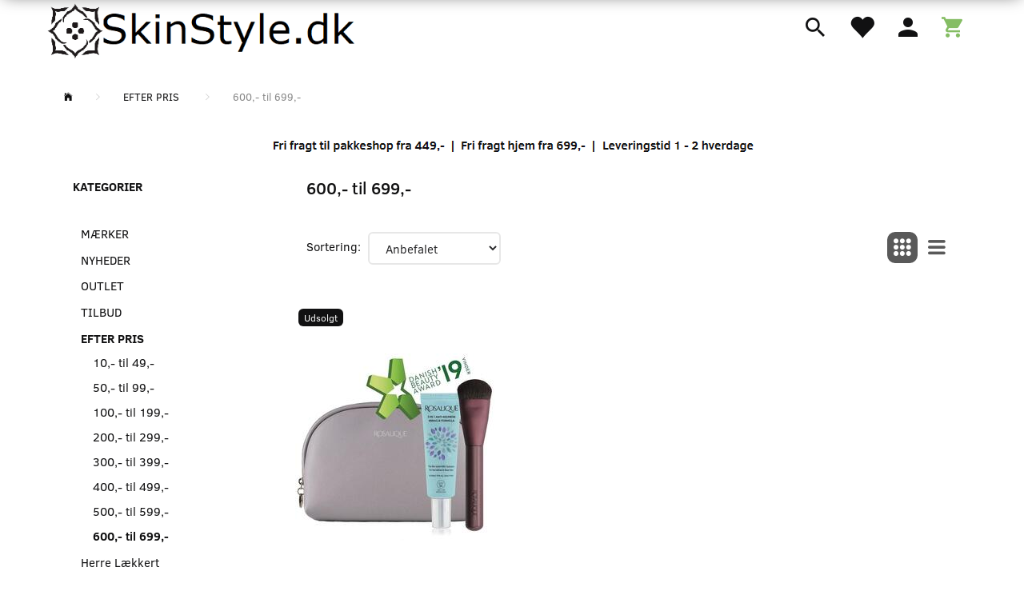

--- FILE ---
content_type: text/html; charset=UTF-8
request_url: https://skinstyle.dk/600-til-699-649/
body_size: 23005
content:
<!doctype html>
<html class="no-js  "
	lang="da"
>
<head>
					<title>Efter pris 600,- til 699,- |  Se vores udvalg her!</title>
		<meta charset="utf-8">
		<meta http-equiv="X-UA-Compatible" content="IE=edge">
				<meta name="description" content="Her finder du blandt andet hudpleje og livsstilsprodukter til mellem 500, - og 599,- kr. Vi er en dansk webshop og har hurtig levering.">
				<meta name="keywords" content="">
		<meta name="viewport" content="width=device-width, initial-scale=1">
								<link rel="alternate" hreflang="x-default" href="https://skinstyle.dk/600-til-699-649/">
			<link rel="alternate" hreflang="da-dk" href="https://skinstyle.dk/600-til-699-649/">
		
	<link rel="apple-touch-icon" href="/apple-touch-icon.png?v=1374784010">
	<link rel="icon" href="/favicon.ico?v=1691617927">

			<noscript>
	<style>
		.mm-inner .dropup,
		.mm-inner .dropdown {
			position: relative !important;
		}

		.dropdown:hover > .dropdown-menu {
			display: block !important;
			visibility: visible !important;
			opacity: 1;
		}

		.image.loading {
			opacity: 1;
		}

		.search-popup:hover .search {
			display: block;
		}
	</style>
</noscript>

<link rel="stylesheet" href="/build/frontend-theme/480.04a0f6ae.css"><link rel="stylesheet" href="/build/frontend-theme/theme.627d8a46.css">
	
			<script id="obbIePolyfills">

	/**
	 * Object.assign() for IE11
	 * https://developer.mozilla.org/en-US/docs/Web/JavaScript/Reference/Global_Objects/Object/assign#Polyfill
	 */
	if (typeof Object.assign !== 'function') {

		Object.defineProperty(Object, 'assign', {

			value: function assign(target, varArgs) {

				// TypeError if undefined or null
				if (target == null) {
					throw new TypeError('Cannot convert undefined or null to object');
				}

				var to = Object(target);

				for (var index = 1; index < arguments.length; index++) {

					var nextSource = arguments[index];

					if (nextSource != null) {

						for (var nextKey in nextSource) {

							// Avoid bugs when hasOwnProperty is shadowed
							if (Object.prototype.hasOwnProperty.call(nextSource, nextKey)) {
								to[nextKey] = nextSource[nextKey];
							}
						}
					}
				}

				return to;
			},

			writable: true,
			configurable: true
		});
	}

</script>
<script id="obbJqueryShim">

		!function(){var n=[],t=function(t){n.push(t)},o={ready:function(n){t(n)}};window.jQuery=window.$=function(n){return"function"==typeof n&&t(n),o},document.addEventListener("obbReady",function(){for(var t=n.shift();t;)t(),t=n.shift()})}();

	
</script>

<script id="obbInit">

	document.documentElement.className += (self === top) ? ' not-in-iframe' : ' in-iframe';

	window.obb = {

		DEVMODE: false,

		components: {},

		constants: {
			IS_IN_IFRAME: (self !== top),
		},

		data: {
			possibleDiscountUrl: '/discount/check-product',
			possibleWishlistUrl: '/wishlist/check',
			buildSliderUrl: '/slider',
		},

		fn: {},

		jsServerLoggerEnabled: false,
	};

</script>
<script id="obbConstants">

	/** @lends obbConstants */
	obb.constants = {
		HOST: 'https://skinstyle.dk',

		// Environment
		IS_PROD_MODE: true,
		IS_DEV_MODE: false,
		IS_TEST_MODE: false,
		IS_TEST_RUNNING: document.documentElement.hasAttribute('webdriver'),

		// Browser detection
		// https://stackoverflow.com/a/23522755/1949503
		IS_BROWSER_SAFARI: /^((?!chrome|android).)*safari/i.test(navigator.userAgent),

		// Current currency
		CURRENCY: 'DKK',
		// Current currency
		CURRENCY_OPT: {
			'left': '',
			'right': '',
			'thousand': '.',
			'decimal': ',',
		},

		LOCALES: [{"code":"da","locale":"da_dk"}],

		// Common data attributes
		LAZY_LOAD_BOOL_ATTR: 'data-lazy-load',

		// Current language's localization id
		LOCALE_ID: 'da',

		// Shopping cart
		SHOPPINGCART_POPUP_STATUS: false,
		BROWSER_LANGUAGE_DETECTION_ENABLE: false,
		CART_COOKIE_GUEST_ID: '_gpp_gcid',
		CART_COOKIE_POPUP_FLAG: '_gpp_sc_popup',
		CART_IMAGE_WIDTH: '40',
		CART_IMAGE_HEIGHT: '40',

		COOKIE_FE_LIST_VIEW: '_gpp_shop_clw',
		COOKIE_FE_USER: '_gpp_y',
		COOKIE_FE_PURCHASE_SESSION: '_gpp_purchase_session',
		COOKIE_FE_TRACKING: '_gpp_tupv',
		COOKIE_FE_AGE: '_gpp_age',
		COOKIE_FE_LANGUAGE: '_gpp_shop_language',

		// Category page
		PRODUCT_LISTING_LAYOUT: 'grid',

		// Category filters
		FILTER_ANIMATION_DURATION: 400,
		FILTER_UPDATE_NUMBER_OF_PRODUCTS_DELAY: 400,
		FILTER_APPLY_DELAY: 2000,
		FILTER_PARAMS_WITH_MULTIPLE_VALUES_REGEXP: '^(av-\\d+|br|cat|stock|g-\\d+)$',

		// Viewport breakpoint widths
		viewport: {
			XP_MAX: 479,
			XS_MIN: 480,
			XS_MAX: 799,
			SM_MIN: 800,
			SM_MAX: 991,
			MD_MIN: 992,
			MD_MAX: 1199,
			LG_MIN: 1200,

			WIDTH_PARAM_IN_REQUEST: 'viewport_width',
			XP: 'xp',
			XS: 'xs',
			SM: 'sm',
			MD: 'md',
			LG: 'lg',
		},

		IS_SEARCH_AUTOCOMPLETE_ENABLED: true
	};

</script>

<script id="obbCookies">
	(function() {

		var obb = window.obb;

		obb.fn.setCookie = function setCookie(cname, cvalue, exdays) {
			var d = new Date();
			d.setTime(d.getTime() + (exdays * 24 * 60 * 60 * 1000));
			var expires = "expires=" + d.toUTCString();
			document.cookie = cname + "=" + cvalue + "; " + expires;
		};

		obb.fn.getCookie = function getCookie(cname) {
			var name = cname + "=";
			var ca = document.cookie.split(';');
			for (var i = 0; i < ca.length; i++) {
				var c = ca[i];
				while (c.charAt(0) == ' ') {
					c = c.substring(1);
				}
				if (c.indexOf(name) == 0) {
					return c.substring(name.length, c.length);
				}
			}
			return false;
		};

		
	})();
</script>

<script id="obbTranslations">

	/** @lends obbTranslations */
	obb.translations = {

		categories: "Kategorier",
		brands: "M\u00e6rker",
		products: "Produkter",
		pages: "Information",

		confirm: "Bekr\u00e6ft",
		confirmDelete: "Er du sikker p\u00e5 at du vil slette dette?",
		confirmDeleteWishlist: "Er du sikker p\u00e5 at du vil slette denne \u00f8nskeliste, med alt indhold?",

		add: "Tilf\u00f8j",
		moreWithEllipsis: "L\u00e6s mere...",

		foundProduct: "Fundet %s produkter",
		foundProducts: "%s produkter fundet",
		notAvailable: "Ikke tilg\u00e6ngelig",
		notFound: "Ikke fundet",
		pleaseChooseVariant: "V\u00e6lg venligst en variant",
		pleaseChooseAttribute: "V\u00e6lg venligst %s",
		pleaseChooseAttributes: "V\u00e6lg venligst %s og %s",

		viewAll: "Vis alle",
		viewAllFrom: "Se alle fra",
		quantityStep: "Denne vare s\u00e6lges kun i antal\/kolli af %s",
		quantityMinimum: "Minimum k\u00f8b af denne vare er %s",
		quantityMaximum: "Maks %s stk. kan k\u00f8bes af denne vare",

		notifications: {

			fillRequiredFields: "Ikke alle obligatoriske felter er udfyldt",
		},
		notAllProductAvaliableInSet: "Desv\u00e6rre er alle produkter i dette s\u00e6t ikke tilg\u00e6ngelige. V\u00e6lg en venligst en anden variant, eller fjern produkter som ikke er tilg\u00e6ngelige.",
		wasCopiedToClipboard: "Text was copied to clipboard",
	};

</script>


	
	<link rel="icon" href="/favicon.ico">
	
<script async src="https://www.googletagmanager.com/gtag/js?id=G-47CE106E3X"></script>
<script id="OBBGoogleAnalytics4">
	window.dataLayer = window.dataLayer || [];

	function gtag() {
		dataLayer.push(arguments);
	}

	gtag('js', new Date());

	gtag('config', 'G-47CE106E3X', {
		'anonymize_ip': false
		 });





</script>
<meta name="google-site-verification" content="g6RMxOg4oalTo2pkuX6ciiVh8tSN5w_aSSzNOmqmRvU" /><!-- Google Tag Manager -->
<script>(function(w,d,s,l,i){w[l]=w[l]||[];w[l].push({'gtm.start':
new Date().getTime(),event:'gtm.js'});var f=d.getElementsByTagName(s)[0],
j=d.createElement(s),dl=l!='dataLayer'?'&l='+l:'';j.async=true;j.src=
'https://www.googletagmanager.com/gtm.js?id='+i+dl;f.parentNode.insertBefore(j,f);
})(window,document,'script','dataLayer','GTM-KKVPLK84');</script>
<!-- End Google Tag Manager -->
<!-- Google Tag Manager (noscript) -->
<noscript><iframe src="https://www.googletagmanager.com/ns.html?id=GTM-KKVPLK84"
height="0" width="0" style="display:none;visibility:hidden"></iframe></noscript>
<!-- End Google Tag Manager (noscript) --><script>(function(w,d,t,r,u){var f,n,i;w[u]=w[u]||[],f=function(){var o={ti:"17181134"};o.q=w[u],w[u]=new UET(o),w[u].push("pageLoad")},n=d.createElement(t),n.src=r,n.async=1,n.onload=n.onreadystatechange=function(){var s=this.readyState;s&&s!=="loaded"&&s!=="complete"||(f(),n.onload=n.onreadystatechange=null)},i=d.getElementsByTagName(t)[0],i.parentNode.insertBefore(n,i)})(window,document,"script","//bat.bing.com/bat.js","uetq");</script><!-- Global site tag (gtag.js) - Google Analytics -->
<script async src="https://www.googletagmanager.com/gtag/js?id=G-47CE106E3X"></script>
<script>
  window.dataLayer = window.dataLayer || [];
  function gtag(){dataLayer.push(arguments);}
  gtag('js', new Date());

  gtag('config', 'G-47CE106E3X');
</script>
</head>

<body class="		page-category cid649 		has-products
		
	 ">
	

	<div id="page-wrapper" class="page-wrapper">

		<section id="page-inner" class="page-inner">

			<header id="header" class="site-header">
									
<div
	class="navbar-default navbar-mobile visible-xp-block visible-xs-block "
	data-hook="mobileNavbar"
	role="tabpanel"
>
	<div class="container">

		<div class="clearfix">
			
<div
	class="sidebar-toggle-wrap visible-xp-block visible-xs-block pull-left"
>
	<button
		class="btn btn-default sidebar-toggle sidebar-toggle-general"
		data-hook="toggleMobileMenu"
	>
		<i class="icon-bars">
			<span class="sr-only">Skifte navigation</span>
			<span class="icon-bar"></span>
			<span class="icon-bar"></span>
			<span class="icon-bar"></span>
		</i>
		<span>Menu</span>
	</button>
</div>

			<ul class="nav navbar-nav nav-pills navbar-mobile-tabs pull-right">

				<li>
					<a
						class="toggle-price-vat"
						title="Vis&#x20;priser&#x20;ekskl.&#x20;moms"
						href="https://skinstyle.dk/_switch/price_vat"
					>
						<i class="glyphicon glyphicon-euro"></i>
					</a>
				</li>
				<li>
					<a
						class="toggle-tab-search"
						title="Søg"
						data-toggle="pill"
					>
						<i class="glyphicon glyphicon-search"></i>
					</a>
				</li>
								<li>
										
<a class="wishlist"
   id="wishlist-link"
   href="/user/check?go=/wishlist/"
   title="Favoritter"
	   data-show-modal-and-set-href-as-form-action=""
   data-target="#login-modal"
		>
	<i class="glyphicon glyphicon-heart"></i>
	<span class="title hidden-xp hidden-xs">
		Favoritter
	</span>
</a>

				</li>
				
				<li>
											<a
							class="login"
							data-hook="mobileNavbar-loginButton"
							title="Login"
							href="/user/"
							data-toggle="modal"
							data-target="#login-modal"
						>
							<i class="glyphicon glyphicon-user"></i>
						</a>
									</li>

									<li>
						<a
							class="toggle-tab-minicart "
							title="Cart"
							data-hook="mobileNavbar"
							href="#navbarMobileMinicart"
							data-toggle="pill"
						>
							<i class="glyphicon glyphicon-shopping-cart"></i>
							<span class="count badge"></span>
						</a>
					</li>
				
			</ul>
		</div>

		<div class="tab-content">
			<div
				class="tab-pane fade page-content tab-userbar"
				id="navbarMobileUserbar"
				data-hook="mobileNavbar-userMenu"
				role="tabpanel"
			>
				<ul class="nav navbar-nav">
					

						<li>
									
<a class="wishlist"
   id="wishlist-link"
   href="/user/check?go=/wishlist/"
   title="Favoritter"
	   data-show-modal-and-set-href-as-form-action=""
   data-target="#login-modal"
		>
	<i class="glyphicon glyphicon-heart"></i>
	<span class="title hidden-xp hidden-xs">
		Favoritter
	</span>
</a>

			</li>
				<li>
			<a class="login login-link"
   href="/user/"
   title="Login"
   data-toggle="modal"
   data-target="#login-modal"
	>
	<i class="glyphicon glyphicon-user"></i>
	<span class="title">
		Log ind
	</span>
</a>
		</li>
	
				</ul>
			</div>
		</div>

	</div>
</div>
														<div class="container hidden-lg hidden-md hidden-sm text-center" style="">  	  
<div
	class="logo text-center logo-kind-image"
	
	id="logo"
>
	<a
			aria-label="SkinStyle"
			href="/"
			data-store-name="SkinStyle"
		><img
					class="logo-image"
					src="https://skinstyle.dk/media/cache/logo_thumb_auto_resize/images/logo-skinstyle-1.png?1616229227"
					alt="SkinStyle"
				></a></div>
 </div><nav class="navbar navbar-default mm">  	<div class="container">  		<div class="collapse navbar-collapse">
<div
	class="logo navbar-nav logo-kind-image"
	
	id="logo"
>
	<a
			aria-label="SkinStyle"
			href="/"
			data-store-name="SkinStyle"
		><img
					class="logo-image"
					src="https://skinstyle.dk/media/cache/logo_thumb_auto_resize/images/logo-skinstyle-1.png?1616229227"
					alt="SkinStyle"
				></a></div>
 
	<ul
		class="minicart minicart-compact  nav navbar-nav navbar-right"
		id="minicart"
		
	>
		<li
			class="dropdown"
			data-backdrop="static"
			data-dropdown-align="right"
			data-reload-name="cart"
			data-reload-url="/cart/show/minicart/compact"
		>
			
<a aria-label="Indkøbskurv" href="/cart/"  data-toggle="dropdown" data-hover="dropdown" data-link-is-clickable>

	<i class="glyphicon glyphicon-shopping-cart"></i>
	<span class="title">
		Indkøbskurv
	</span>
	<span class="total">
		
	</span>
	<span class="count badge">
		0
	</span>

</a>

<div class="dropdown-menu prevent-click-event-propagation">
	

	<div class="cart cart-compact panel panel-default  "
		
	>
		<div class="panel-heading">
			Indkøbskurv
		</div>

		<div class="panel-body"
			 data-reload-name="cart"
			 data-reload-url="/cart/show/cartbody_minified/compact"
		>
			

	<div class="inner empty">
		<span class="empty-cart-message">
			Din indkøbskurv er tom!
		</span>
	</div>




			
	<div class="cards ">
					<img src="https://skinstyle.dk/media/cache/small_cards/images/certificates/dankort.gif" alt="paymentlogo">
					<img src="https://skinstyle.dk/media/cache/small_cards/images/certificates/maestro.gif" alt="paymentlogo">
					<img src="https://skinstyle.dk/media/cache/small_cards/images/certificates/mastercard.gif" alt="paymentlogo">
					<img src="https://skinstyle.dk/media/cache/small_cards/images/certificates/verified_visa1.gif" alt="paymentlogo">
					<img src="https://skinstyle.dk/media/cache/small_cards/images/certificates/verified_visa2.gif" alt="paymentlogo">
					<img src="https://skinstyle.dk/media/cache/small_cards/images/certificates/visa.gif" alt="paymentlogo">
					<img src="https://skinstyle.dk/media/cache/small_cards/images/certificates/visa_electron.gif" alt="paymentlogo">
					<img src="https://skinstyle.dk/media/cache/small_cards/images/certificates/2018-11-12%20%281%29.png" alt="paymentlogo">
			</div>
		</div>

		<div class="panel-footer">

			<form action="/checkout">
				<button type="submit" class="btn btn-primary btn-block">
					Til kassen
				</button>
			</form>

			<form action="/cart/">
				<button type="submit" class="btn btn-default btn-block">
					Se indkøbskurv
				</button>
			</form>
		</div>

	</div>
</div>

		</li>
	</ul>
 

	<ul
		class="userbar nav navbar-nav navbar-right"
		id="userbar"
		
	>

					<li>
									
<a class="wishlist"
   id="wishlist-link"
   href="/user/check?go=/wishlist/"
   title="Favoritter"
	   data-show-modal-and-set-href-as-form-action=""
   data-target="#login-modal"
		>
	<i class="glyphicon glyphicon-heart"></i>
	<span class="title hidden-xp hidden-xs">
		Favoritter
	</span>
</a>

			</li>
		
					<li>
				<a class="login login-link"
   href="/user/"
   title="Login"
   data-toggle="modal"
   data-target="#login-modal"
	>
	<i class="glyphicon glyphicon-user"></i>
	<span class="title">
		Log ind
	</span>
</a>
			</li>
			</ul>

 
<ul class="search-popup nav hidden-xp hidden-xs navbar-nav navbar-right"
	
>
	<li
		class="dropdown"
	>
		<a
			href="#"
					>
			<i class="glyphicon glyphicon-search"></i>
		</a>
	</li>
</ul>
   			  		</div>  	</div>  </nav>								<div class="section-border container"></div>
			</header>

							<main id="main" class="site-main">
					<div class="container notification-wrap">
						<div id="notification">
																</div>
					</div>
						<div class="container">
        <ol
	id="breadcrumb"
	class="breadcrumb "
	itemscope itemtype="https://schema.org/BreadcrumbList"
>
							
		<li class="breadcrumb-item  "
			
		>
							<a
					
					href="/"
				>
					<span
						class="title"
						itemprop="name"
					>
						Velkommen til Skinstyle.dk
					</span>
				</a>
									</li>
							
		<li class="breadcrumb-item breadcrumb-parent-category "
			itemprop="itemListElement" itemtype="https://schema.org/ListItem" itemscope
		>
							<a
					itemtype="https://schema.org/Thing" itemprop="item"
					href="/efter-pris-598/"
				>
					<span
						class="title"
						itemprop="name"
					>
						EFTER PRIS
					</span>
				</a>
				<meta itemprop="position" content="2" />					</li>
							
		<li class="breadcrumb-item  active"
			
		>
							<span class="title">
					600,- til 699,-
				</span>
					</li>
	
</ol>
    </div>
    <div class="container">
        

					
		
	
	<div class="image-wrapper ">
					<a href="https://skinstyle.dk/information/fragt-priser-levering-betaling/">
					
<div
		class="image image-wrapped image-responsive image-center  img-box-width"
				style="max-width: 622px; "
		
	><div class="img-box-height"
			 style="padding-bottom: 5.4662379421222%;"
		><div class="img-wrap"><div class="img-background img-border"></div><div class="img-content"><span
							class="img-upscaled img-border "

							 title="Levering, fri fragt v-549,- indpakning og betaling" 
															style="background-image: url('/images/fragt-levering-2024_1.png?1704269800');"
							
							
						></span><img
							class="img img-border "

							 alt="Levering, fri fragt v-549,- indpakning og betaling" 							 title="Levering, fri fragt v-549,- indpakning og betaling" 
															src="/images/fragt-levering-2024_1.png?1704269800"
							
							style="height:auto; width: auto;" width="34" height="622"
						><noscript><img
								class="img-border "
								src="/images/fragt-levering-2024_1.png?1704269800"
								 alt="Levering, fri fragt v-549,- indpakning og betaling" 								 title="Levering, fri fragt v-549,- indpakning og betaling" 							></noscript></div><div class="img-overlay"></div></div></div></div>					</a>
			</div>

        <div class="space-separator size-small"></div>
        <div class="row">
            <div class="col-md-6">
                



							
<div
	class="panel panel-default categories hidden-xp hidden-xs"
		>
			<div class="panel-heading">
							Kategorier
			
		</div>
	
						



					<ul class="nav nav-links categories-menu panel-body hidden-xp hidden-xs">
											
		
			
	<li class="cid293 level1"
			>
		<a class=""
		   href="/maerker-293/"
					>
			
			<span class="col-title">
				<span class="title">MÆRKER</span>

				
				</span>
		</a>

						
			</li>

											
		
			
	<li class="cid410 level1"
			>
		<a class=""
		   href="/nyheder-410/"
					>
			
			<span class="col-title">
				<span class="title">NYHEDER</span>

				
				</span>
		</a>

						
			</li>

											
		
			
	<li class="cid191 level1"
			>
		<a class=""
		   href="/outlet-191/"
					>
			
			<span class="col-title">
				<span class="title">OUTLET</span>

				
				</span>
		</a>

						
			</li>

											
		
			
	<li class="cid556 level1"
			>
		<a class=""
		   href="/tilbud-556/"
					>
			
			<span class="col-title">
				<span class="title">TILBUD</span>

				
				</span>
		</a>

						
			</li>

											
		
								
	<li class="cid598 level1 parent has-children"
			>
		<a class=""
		   href="/efter-pris-598/"
					>
			
			<span class="col-title">
				<span class="title">EFTER PRIS</span>

				
				</span>
		</a>

											
								<ul class="">
				
																			
		
			
	<li class="cid599 level2"
			>
		<a class=""
		   href="/10-til-49-599/"
					>
			
			<span class="col-title">
				<span class="title">10,- til 49,-</span>

				
				</span>
		</a>

						
			</li>

															
		
			
	<li class="cid600 level2"
			>
		<a class=""
		   href="/50-til-99-600/"
					>
			
			<span class="col-title">
				<span class="title">50,- til 99,-</span>

				
				</span>
		</a>

						
			</li>

															
		
			
	<li class="cid601 level2"
			>
		<a class=""
		   href="/100-til-199-601/"
					>
			
			<span class="col-title">
				<span class="title">100,- til 199,-</span>

				
				</span>
		</a>

						
			</li>

															
		
			
	<li class="cid602 level2"
			>
		<a class=""
		   href="/200-til-299-602/"
					>
			
			<span class="col-title">
				<span class="title">200,- til 299,-</span>

				
				</span>
		</a>

						
			</li>

															
		
			
	<li class="cid603 level2"
			>
		<a class=""
		   href="/300-til-399-603/"
					>
			
			<span class="col-title">
				<span class="title">300,- til 399,-</span>

				
				</span>
		</a>

						
			</li>

															
		
			
	<li class="cid604 level2"
			>
		<a class=""
		   href="/400-til-499-604/"
					>
			
			<span class="col-title">
				<span class="title">400,-  til 499,-</span>

				
				</span>
		</a>

						
			</li>

															
		
			
	<li class="cid641 level2"
			>
		<a class=""
		   href="/500-til-599-641/"
					>
			
			<span class="col-title">
				<span class="title">500,- til 599,-</span>

				
				</span>
		</a>

						
			</li>

															
		
			
	<li class="cid649 level2 active"
			>
		<a class=""
		   href="/600-til-699-649/"
					>
			
			<span class="col-title">
				<span class="title">600,- til 699,-</span>

				
				</span>
		</a>

						
			</li>

												</ul>
			</li>

											
		
			
	<li class="cid316 level1"
			>
		<a class=""
		   href="/herre-laekkert-316/"
					>
			
			<span class="col-title">
				<span class="title">Herre Lækkert</span>

				
				</span>
		</a>

						
			</li>

											
		
			
	<li class="cid332 level1"
			>
		<a class=""
		   href="/ansigtspleje-332/"
					>
			
			<span class="col-title">
				<span class="title">Ansigtspleje</span>

				
				</span>
		</a>

						
			</li>

											
		
			
	<li class="cid380 level1"
			>
		<a class=""
		   href="/solcreme-380/"
					>
			
			<span class="col-title">
				<span class="title">Solcreme</span>

				
				</span>
		</a>

						
			</li>

											
		
			
	<li class="cid769 level1"
			>
		<a class=""
		   href="/selvbruner-769/"
					>
			
			<span class="col-title">
				<span class="title">Selvbruner</span>

				
				</span>
		</a>

						
			</li>

											
		
			
	<li class="cid773 level1"
			>
		<a class=""
		   href="/aftersun-773/"
					>
			
			<span class="col-title">
				<span class="title">Aftersun</span>

				
				</span>
		</a>

						
			</li>

											
		
			
	<li class="cid788 level1"
			>
		<a class=""
		   href="/personlig-pleje-788/"
					>
			
			<span class="col-title">
				<span class="title">Personlig pleje</span>

				
				</span>
		</a>

						
			</li>

											
		
			
	<li class="cid950 level1"
			>
		<a class=""
		   href="/makeup-neglelak-950/"
					>
			
			<span class="col-title">
				<span class="title">Makeup &amp; Neglelak</span>

				
				</span>
		</a>

						
			</li>

											
		
			
	<li class="cid949 level1"
			>
		<a class=""
		   href="/baeredygtig-livsstil-949/"
					>
			
			<span class="col-title">
				<span class="title">Bæredygtig Livsstil</span>

				
				</span>
		</a>

						
			</li>

											
		
			
	<li class="cid451 level1"
			>
		<a class=""
		   href="/made-in-denmark-451/"
					>
			
			<span class="col-title">
				<span class="title">Made In Denmark</span>

				
				</span>
		</a>

						
			</li>

											
		
			
	<li class="cid626 level1"
			>
		<a class=""
		   href="/husholdning-626/"
					>
			
			<span class="col-title">
				<span class="title">Husholdning</span>

				
				</span>
		</a>

						
			</li>

											
		
			
	<li class="cid329 level1"
			>
		<a class=""
		   href="/gaveaesker-329/"
					>
			
			<span class="col-title">
				<span class="title">Gaveæsker</span>

				
				</span>
		</a>

						
			</li>

											
		
			
	<li class="cid474 level1"
			>
		<a class=""
		   href="/te-474/"
					>
			
			<span class="col-title">
				<span class="title">Te</span>

				
				</span>
		</a>

						
			</li>

					</ul>
	
			

	</div>
	
			
 
	
<div
	class="panel panel-default filter filter-panel collapsible hidden-xp hidden-xs hidden-sm hidden-xp hidden-xs"
				data-hook="filterPanel"
	>
			<div class="panel-heading">
			
			<span>Tilpas udvalg</span>

			<button type="button"
					class="panel-toggle"
					data-toggle="collapse"
					data-target="#filterPanelBody"
			>
				<span class="glyphicon glyphicon-menu-up"></span>
				<span class="sr-only">Skifte filter</span>
			</button>

		
		</div>
	
		

			<div
			class="panel-body collapse in"
							id="filterPanelBody"
					>
			
			
							
	<div
	class="filter-group filter-group-attr-brands filter-type-brands"
	data-id="attr-brands"
	data-type="brands"
>
	<a
		class="group-toggle accordion-toggle"
		href="#filter-attr-brands"
		data-toggle="collapse"
		aria-expanded="true"
	>
		<span class="title">
			Mærker
		</span>
		<i class="icon glyphicon glyphicon-chevron-up"></i>
	</a>
	<ul
		class="collapse in list-unstyled"
		id="filter-attr-brands"
	>
		
			
			<li class="list-item-checkboxes list-item-brands scroller scroller">
	<ul class="form-group list-unstyled">

		
			<li class="list-item-attr-checkbox  ">
	<div class="checkbox-container">
	<a
		class="checkbox styled "
		href="#"
		data-filter-param="br=133"
		data-filter-title="Rosalique"
		data-url="https://skinstyle.dk/600-til-699-649/?br=133"
		data-value-id="133"
			>
		<i class="icon styled" ></i>

		<span class="title" title="Rosalique">

			<span class="text">
				Rosalique
			</span>
			<span class="title-count"><span class="parenthesis">(</span><span class="count">1</span><span class="parenthesis">)</span></span>		</span>
			</a>
	</div>
</li>

		
	</ul>
</li>

		

		<li class="list-item-apply-button">
	<div class="form-group">

		<a
			class="btn btn-primary btn-sm filter-apply"
			data-hook="applyFiltersButton"
			href="#"
		>
			Anvend
		</a>

	</div>
</li>
	</ul>
</div>

	
	
	
	<div
	class="filter-group filter-group-price filter-type-price"
	data-id="price"
	data-type="price"
>
	<a
		class="group-toggle accordion-toggle"
		href="#filter-price"
		data-toggle="collapse"
		aria-expanded="true"
	>
		<span class="title">
			Prisniveau
		</span>
		<i class="icon glyphicon glyphicon-chevron-up"></i>
	</a>
	<ul
		class="collapse in list-unstyled"
		id="filter-price"
	>
		
			<li class="list-item-price-range">
		<form method="get" action="/600-til-699-649/">
		<div class="row">
			<div class="col-xs-12">

				<div class="form-group">
					<input
						type="text"
						class="form-control"
						name="from"
						data-filter-param="from"
						data-filter-title="fra"
						placeholder="fra"
						value=""
					>
				</div>

			</div>
			<div class="col-xs-12">

				<div class="form-group">
					<input
						type="text"
						class="form-control"
						name="to"
						data-filter-param="to"
						placeholder="til"
						data-filter-title="til"
						value=""
					>
				</div>

			</div>
		</div>
		</form>
</li>

		

		<li class="list-item-apply-button">
	<div class="form-group">

		<a
			class="btn btn-primary btn-sm filter-apply"
			data-hook="applyFiltersButton"
			href="#"
		>
			Anvend
		</a>

	</div>
</li>
	</ul>
</div>


	


		
		</div>
	</div>
                <div class="panel panel-default panel-products-banner hidden-xp hidden-xs">
                    <div class="panel-heading">
                        



Topsælgere
                    </div>
                    <div class="panel-body">
                        

					



		
			<div class="product-bestsellers ">
			

	<div
		class="eq-height-container product-listing product-listing-simple   "
		id="product-list-461586835"
				data-slider-type="bestsellers"
	>
		<ul class="slides list-unstyled ">
			
				<li class="eq-height">
					<div
	class="product pid2704 not-purchasable no-variants no-options  "
	data-product-id="2704"
>
	<div class="labels">
			<div class="label soldout">Udsolgt</div>
	
	
	
	
	
	


</div>

	<form
		class="extra-product-form"
		action="/cart/add/product/2704"
		data-submit-executor
	>
		<div class="product-image">
	<a
		href="/rosalique-563/rosalique-makeup-pung-med-creme-boerste-p2704?gpp_list_source=bestsellers"
		class="product-image-wrap"
	>
		
<div
		class="image image-wrapped image-responsive image-center  img-box-width"
				style="max-width: 200px; "
		
	><div class="img-box-height"
			 style="padding-bottom: 100%;"
		><div class="img-wrap"><div class="img-background img-border"></div><div class="img-content"><span
							class="img-upscaled img-border "

							 title="Rosalique - Makeup Pung med Creme &amp; Børste" 
															style="background-image: url('https://skinstyle.dk/media/cache/small_product_image_thumb/product-images/27/04/rosalique-Makeup-pung-001619594106.0579.jpg.jpeg?1619594106');"
							
							
						></span><img
							class="img img-border "

							 alt="Rosalique - Makeup Pung med Creme &amp; Børste" 							 title="Rosalique - Makeup Pung med Creme &amp; Børste" 
															src="https://skinstyle.dk/media/cache/small_product_image_thumb/product-images/27/04/rosalique-Makeup-pung-001619594106.0579.jpg.jpeg?1619594106"
							
							style="height:auto; width: 100%;" width="200" height="200"
						><noscript><img
								class="img-border "
								src="https://skinstyle.dk/media/cache/small_product_image_thumb/product-images/27/04/rosalique-Makeup-pung-001619594106.0579.jpg.jpeg?1619594106"
								 alt="Rosalique - Makeup Pung med Creme &amp; Børste" 								 title="Rosalique - Makeup Pung med Creme &amp; Børste" 							></noscript></div><div class="img-overlay"></div></div></div></div>
			</a>
</div>
<div class="title eq-title-height">
	<a href="/rosalique-563/rosalique-makeup-pung-med-creme-boerste-p2704?gpp_list_source=bestsellers">
		Rosalique - Makeup Pung med Creme & Børste
	</a>
	</div>


<div class="property choice price id2704 id-main ">

	
		<div class="prices-list">

			
			<div class="regular
											">

																								
								<span class="price-label">
					
				</span>
				
				
				<span class="price-value">
					649,00
									</span>
									<span class="vat_note">&nbsp;m/Moms</span>
				

			</div>


			
			
						
					</div>

	
</div>
	
<div class="flex-grow"></div>




<div
	class="property rating "
	data-rating="0"
>
		<span class="star-icons empty d-inline-block">
		<i class="glyphicon glyphicon-star-empty"></i><i class="glyphicon glyphicon-star-empty"></i><i class="glyphicon glyphicon-star-empty"></i><i class="glyphicon glyphicon-star-empty"></i><i class="glyphicon glyphicon-star-empty"></i>
		<span class="star-icons full">
					</span>
	</span>


</div>


<div class="product-actions">
	
<div
	class="variants property"
	id="variantAttributes214177591"
>
	
</div>



<div
	class="pid2704 variant-quantity variant-property "
>
		</div>




	
<div class="pid2704 variant-buy variant-property product-main "
>
	<form
		action="/cart/add/articles/"
		method="post"
		class="clearfix"
		data-form-controls-group-id="product-details-2704"
		data-submit-executor
	>
		
	<div class="property buy choice id2704 id-main  subscribe">
			
		
						
<span class="already-subscribed-text hidden">
	Du er tilmeldt
</span>

<a
	href="/stock/subscribe/2704"
	id="subscribe_2704"
	class="btn btn-sm btn-primary product-subscribe-stock-button "
	data-toggle="popover"
	data-content="Modtag en email når produktet er på lager igen (sendes kun én gang)"
	>
	<i class="glyphicon glyphicon-envelope"></i>
	<span class="long-title">Få besked når produktet kommer igen</span>
	<span class="short-title">Tilmeld</span>
</a>

	<script>
		$(function() {

			obb.components.stockSubscribe.bindEvents({
				articleId: '2704',
				header: "Indtast email-adressen hvor du \u00f8nsker at f\u00e5 besked <b>Rosalique - Makeup Pung med Creme & B\u00f8rste<\/b>",
				href: '/stock/subscribe/2704',
			});
		});
	</script>

		
	
	</div>


				<input type="hidden"
			   name="buy-btn"
		       value=""
		>
	</form>

</div>






<div class="property more id2704 id-main ">
		
	<button class="btn btn-sm btn-primary details-button js-only"
					type="button"
			onclick="location.href='/rosalique-563/rosalique-makeup-pung-med-creme-boerste-p2704?gpp_list_source=bestsellers'; return false;"
			>
	<i class="glyphicon glyphicon-zoom-in"></i>
	<span>
			Se produktet
		</span>
	</button>

	<noscript>
			
	<a class="btn btn-sm btn-primary details-button "
					href="/rosalique-563/rosalique-makeup-pung-med-creme-boerste-p2704?gpp_list_source=bestsellers"
			>
	<i class="glyphicon glyphicon-zoom-in"></i>
	<span>
			Se produktet
		</span>
	</a>

	</noscript>
</div>

			
	
					
	<div class="property wishlist choice id2704 id-main ">
		

<a
	class="wishlist-button btn btn-sm btn-default  wishlist-login-box "
	href="/user/check?go=/wishlist/add-product/2704"
	title="Tilføj ønskeliste"
	rel="nofollow"
	data-product="2704"
	data-article=""
	data-remove-url="/wishlist/remove-product/2704/"
	data-wishlist-id=""
	data-add-url="/user/check?go=/wishlist/add-product/2704"
	data-animate="fade"
			data-show-modal-and-set-href-as-form-action
		data-target="#login-modal"
	>
	<i class="glyphicon glyphicon-heart"></i>
	<span class="title">Tilføj ønskeliste</span>
	<span class="badge count hidden"></span>
</a>
	</div>
</div>
	</form>
</div>
				</li>

					</ul>
	</div>

	<style>
						
		#product-list-461586835 li.eq-height {
			width: 100%;
		}

		#product-list-461586835 li.eq-height:nth-child(-n+0) {
			display: inline-block;
		}

		@media (min-width: 800px) {
			#product-list-461586835 li.eq-height {
				width: 100%;
			}
			#product-list-461586835 li.eq-height:nth-child(-n+1) {
				display: inline-block;
			}
		}

		@media (min-width: 992px) {
			#product-list-461586835 li.eq-height {
				width: 100%;
			}
			#product-list-461586835 li.eq-height:nth-child(-n+0) {
				display: inline-block;
			}
		}

		@media (min-width: 1200px) {
			#product-list-461586835 li.eq-height {
				width: 100%;
			}
			#product-list-461586835 li.eq-height:nth-child(-n+1) {
				display: inline-block;
			}
		}
	</style>
	<img id="_tupvd-list-bestsellers" src="/_tupvd/sLyeKA1fY%[base64]%3D%3D" alt="spacer" width="1" height="1" style="display:none;" />
		</div>
	                    </div>
                </div>
            </div>
            <div class="col-md-18">
                

	<header class="page-header ">
		<h1>
			<span class="page-header-title">
				600,- til 699,-
			</span>
		</h1>
	</header>

 
	
		
	
	<section
		class="category
				show-category-top-toolbar-on-desktop
				show-category-bottom-toolbar-on-desktop
				"
		id="category"
	>
		<div class="page-content">
								<div class="category-details category-info page-content-row clearfix hidden">
		
	</div>

			
			
							<div class="category-toolbar category-toolbar-top product-filter page-content-row">
							<div class="row">

	<div class="col-md-12 product-listing-view-controls">

		<div class="col-filter hide">
			
	<button
		class="
			btn btn-default
			sidebar-toggle sidebar-toggle-filters
			hidden-md hidden-lg
			
		"
		data-hook="toggleFiltersMobileMenu"
	>
		<span>Filtre</span>
	</button>

		</div>

		
				<form method="get" action="/600-til-699-649/" class="form-inline col-sorting">

				<label class="hidden-xp hidden-xs required label-required-indicator">Sortering:</label>

				<select name="sorting" required="required"  class="products-sorting form-control"><option value="recommended" selected="selected" >Anbefalet</option><option value="alphabet" >Navn (A til Å)</option><option value="balphabet" >Navn (Å til A)</option><option value="price:lowest" >Priser: Stigende</option><option value="price:highest" >Priser: Faldende</option><option value="bestsellers" >Topsælgere</option><option value="whatsnew" >Nyheder</option><option value="rating" >Bedømmelse</option><option value="discount" >Rabat</option></select>

							<input type="hidden" name="view" value="grid">
			
			<noscript>
				<input type="submit" class="btn btn-sm btn-primary" value="Anvend"/>
			</noscript>

				</form>

		
	</div>

	<div class="col-md-12 hidden-xp hidden-xs hidden-sm product-listing-view-toggle">
		<div
			class="btn-group pull-right"
			data-toggle="buttons-radio"
		>
			<a href="https://skinstyle.dk/600-til-699-649/?view=grid"
			   class="list-switch btn btn-default btn-sm active ladda-button"
			   data-list-switch="grid"
			   data-style="zoom-in"
			   data-spinner-color="#000"
			   title="Grid"
			   rel="nofollow"
			>
				<i class="glyphicon glyphicon-th-large ladda-label"></i>
			</a>

			<a href="https://skinstyle.dk/600-til-699-649/?view=list"
			   class="list-switch btn btn-default btn-sm ladda-button"
			   data-list-switch="list"
			   data-spinner-color="#000"
			   data-style="zoom-in"
			   title="List"
			   rel="nofollow"
			>
				<i class="glyphicon glyphicon-th-list ladda-label"></i>
			</a>
		</div>
	</div>
</div>
	
				</div>
					</div>

														<div class="category-pagination category-pagination-top top-pagination">
					
	
				


				</div>
			
			<div
				class="product-listing eq-height-container "
				id="product-listing"
			>
									
<div class="product-view-wrap product-view-grid-wrap">
	<div class="product-view product-view-grid row">

		
			


<div class="product pid2704 not-purchasable no-variants no-options col-xp-12 col-xs-8 eq-height text-center  ">
	<form
		class="inner"
				action="/cart/add/product/2704"
		data-submit-executor
	>
				
		<div class="labels">
			<div class="label soldout">Udsolgt</div>
	
	
	
	
	
	


</div>
	
<div
	class="product-image"
	data-slides-count="1"
>
	<ul
		class=""
		data-id="2704"
		data-widget-type="productListImage"
		data-bxslider-options="[]"
	>
					<li>
				<a class="more product-image-wrap"
				   href="/600-til-699-649/rosalique-makeup-pung-med-creme-boerste-p2704"
				   rel="product-gallery"
				>
					
<div
		class="image image-wrapped image-responsive image-center  img-box-width"
				style="max-width: 250px; "
		data-id="24679"
	><div class="img-box-height"
			 style="padding-bottom: 140%;"
		><div class="img-wrap"><div class="img-background img-border"></div><div class="img-content"><span
							class="img-upscaled img-border "

							 title="Rosalique - Makeup Pung" 
															style="background-image: url('https://skinstyle.dk/media/cache/category_thumb/product-images/27/04/rosalique-Makeup-pung-001619594106.0579.jpg.jpeg?1619594106');"
							
							
						></span><img
							class="img img-border "

							 alt="Rosalique - Makeup Pung" 							 title="Rosalique - Makeup Pung" 
															src="https://skinstyle.dk/media/cache/category_thumb/product-images/27/04/rosalique-Makeup-pung-001619594106.0579.jpg.jpeg?1619594106"
							
							style="height:auto; width: 100%;" width="250" height="250"
						><noscript><img
								class="img-border "
								src="https://skinstyle.dk/media/cache/category_thumb/product-images/27/04/rosalique-Makeup-pung-001619594106.0579.jpg.jpeg?1619594106"
								 alt="Rosalique - Makeup Pung" 								 title="Rosalique - Makeup Pung" 							></noscript></div><div class="img-overlay"></div></div></div></div>
									</a>
			</li>
			</ul>

	</div>

<div class="properties">
		
<div class="title eq-title-height ">

	<a href="/600-til-699-649/rosalique-makeup-pung-med-creme-boerste-p2704">
		Rosalique - Makeup Pung med Creme &amp; Børste
	</a>

	
</div>
		
	<div class="property brand ">
		<span class="term">
			Fra:
		</span>
		<span class="definition">
						<a href="/rosalique/">
				Rosalique
			</a>
					</span>
	</div>
		

<div class="property choice price id2704 id-main ">

	
		<div class="prices-list">

			
			<div class="regular
											">

																								
								<span class="price-label">
					
				</span>
				
				
				<span class="price-value">
					649,00
									</span>
									<span class="vat_note">&nbsp;m/Moms</span>
				

			</div>


			
			
						
					</div>

	
</div>
			
			</div>

<div class="flex-grow"></div>

<div class="properties-additional">
		
			
	<div class="property review-summary empty ">

		<span class="review-avg-rating">
			

<div
	class="property rating "
	data-rating="0"
>
		<span class="star-icons empty d-inline-block">
		<i class="glyphicon glyphicon-star-empty"></i><i class="glyphicon glyphicon-star-empty"></i><i class="glyphicon glyphicon-star-empty"></i><i class="glyphicon glyphicon-star-empty"></i><i class="glyphicon glyphicon-star-empty"></i>
		<span class="star-icons full">
					</span>
	</span>


</div>
		</span>

		<span class="review-count"><span class="count">0</span> anmeldelser</span>

	</div>

				<div class="property choice model id2704 id-main ">
		<span class="term">
			Model/varenr.:
		</span>
		<span class="definition">
			0000000000
		</span>
	</div>



	<div class="product-actions">
	
	

	


<div class="property more id2704 id-main ">
		
	<button class="btn btn-sm btn-primary details-button js-only"
					type="button"
			onclick="location.href='/rosalique-563/rosalique-makeup-pung-med-creme-boerste-p2704?gpp_list_source='; return false;"
			>
	<i class="glyphicon glyphicon-zoom-in"></i>
	<span>
			Se produktet
		</span>
	</button>

	<noscript>
			
	<a class="btn btn-sm btn-primary details-button "
					href="/rosalique-563/rosalique-makeup-pung-med-creme-boerste-p2704?gpp_list_source="
			>
	<i class="glyphicon glyphicon-zoom-in"></i>
	<span>
			Se produktet
		</span>
	</a>

	</noscript>
</div>

	
</div>
		
<div class="property freeshipping hidden " data-product="2704">
	GRATIS levering!
</div>
</div>
	</form>
</div>

		
	</div>
</div>

<div class="product-quick-view-modals">
			


	</div>
							</div>

			<div class="category-toolbar category-toolbar-bottom product-filter page-content">
						<div class="row">

	<div class="col-md-12 product-listing-view-controls">

		<div class="col-filter hide">
			
	<button
		class="
			btn btn-default
			sidebar-toggle sidebar-toggle-filters
			hidden-md hidden-lg
			
		"
		data-hook="toggleFiltersMobileMenu"
	>
		<span>Filtre</span>
	</button>

		</div>

		
				<form method="get" action="/600-til-699-649/" class="form-inline col-sorting">

				<label class="hidden-xp hidden-xs required label-required-indicator">Sortering:</label>

				<select name="sorting" required="required"  class="products-sorting form-control"><option value="recommended" selected="selected" >Anbefalet</option><option value="alphabet" >Navn (A til Å)</option><option value="balphabet" >Navn (Å til A)</option><option value="price:lowest" >Priser: Stigende</option><option value="price:highest" >Priser: Faldende</option><option value="bestsellers" >Topsælgere</option><option value="whatsnew" >Nyheder</option><option value="rating" >Bedømmelse</option><option value="discount" >Rabat</option></select>

							<input type="hidden" name="view" value="grid">
			
			<noscript>
				<input type="submit" class="btn btn-sm btn-primary" value="Anvend"/>
			</noscript>

				</form>

		
	</div>

	<div class="col-md-12 hidden-xp hidden-xs hidden-sm product-listing-view-toggle">
		<div
			class="btn-group pull-right"
			data-toggle="buttons-radio"
		>
			<a href="https://skinstyle.dk/600-til-699-649/?view=grid"
			   class="list-switch btn btn-default btn-sm active ladda-button"
			   data-list-switch="grid"
			   data-style="zoom-in"
			   data-spinner-color="#000"
			   title="Grid"
			   rel="nofollow"
			>
				<i class="glyphicon glyphicon-th-large ladda-label"></i>
			</a>

			<a href="https://skinstyle.dk/600-til-699-649/?view=list"
			   class="list-switch btn btn-default btn-sm ladda-button"
			   data-list-switch="list"
			   data-spinner-color="#000"
			   data-style="zoom-in"
			   title="List"
			   rel="nofollow"
			>
				<i class="glyphicon glyphicon-th-list ladda-label"></i>
			</a>
		</div>
	</div>
</div>
	
			</div>

							<div class="category-pagination category-pagination-bottom bottom-pagination">
					
	
				


				</div>
			
				
						<div class="category-info category-info-secondary page-content clearfix hidden">
		
	</div>
		
	</section>


            </div>
        </div>
    </div>

				</main>
			
			<footer id="footer" class="site-footer">
				<div class="section-border container"></div>
										<div class="container"> 			 		 			 		 			 		 			 		 			 		 			 		 			 		  		<div class="space-separator size-small"></div><div class="row"> 			 		 			 		 			 		 			 		 			 		 			 		 			 		 			 		 			 		 			 		 			 		 			 		 			 		 			 		 			 		 			 		 			 		 			 		 			 		 			 		 			 		 			 		 			 		 			 		 			 		  			<div class="col-md-6"><div class="panel panel-default" style=""> 			 		 			 		 			 		 			 		 			 		 			 		 			 		 			 		 			 		 			 		 			 		 			 		 			 		  					  					<div class="panel-heading">



Betalingsmetoder
</div> 					<div class="panel-body"> 						 					

					
		
	
	<div class="image-wrapper ">
					<a href="https://skinstyle.dk/information/fragt-priser-levering-betaling/">
					
<div
		class="image image-wrapped image-responsive image-center  img-box-width"
				style="max-width: 386px; "
		
	><div class="img-box-height"
			 style="padding-bottom: 15.284974093264%;"
		><div class="img-wrap"><div class="img-background img-border"></div><div class="img-content"><span
							class="img-upscaled img-border "

							 title="Betalingskort" 
															style="background-image: url('/images/Betaling hos Skinstyle (2)_1.png?1542036197');"
							
							
						></span><img
							class="img img-border "

							 alt="Betalingskort" 							 title="Betalingskort" 
															src="/images/Betaling hos Skinstyle (2)_1.png?1542036197"
							
							style="height:auto; width: auto;" width="59" height="386"
						><noscript><img
								class="img-border "
								src="/images/Betaling hos Skinstyle (2)_1.png?1542036197"
								 alt="Betalingskort" 								 title="Betalingskort" 							></noscript></div><div class="img-overlay"></div></div></div></div>					</a>
			</div>

 </div> 				</div>

					
		
	
	<div class="image-wrapper ">
					<a href="https://dk.trustpilot.com/review/skinstyle.dk">
					
<div
		class="image image-wrapped image-responsive image-center  img-box-width"
				style="max-width: 357px; "
		
	><div class="img-box-height"
			 style="padding-bottom: 27.985074626866%;"
		><div class="img-wrap"><div class="img-background img-border"></div><div class="img-content"><span
							class="img-upscaled img-border "

							 title="Trustpilot" 
															style="background-image: url('/images/Trustpilot_new_logo.png?1617265910');"
							
							
						></span><img
							class="img img-border "

							 alt="Trustpilot" 							 title="Trustpilot" 
															src="/images/Trustpilot_new_logo.png?1617265910"
							
							style="height:auto; width: auto;" width="99.90671641791" height="357"
						><noscript><img
								class="img-border "
								src="/images/Trustpilot_new_logo.png?1617265910"
								 alt="Trustpilot" 								 title="Trustpilot" 							></noscript></div><div class="img-overlay"></div></div></div></div>					</a>
			</div>

  				 			</div> 			<div class="col-md-6"><div class="panel panel-default" style=""> 					  					<div class="panel-heading">



Tilmeld nyhedsbrev
</div> 					<div class="panel-body">
<form
	method="post"
	class="subscribe-form "
	name="newsletter_box"
	action="/newsletter/subscribe"
>
	<div class="form-group">
		<label class="sr-only" for="newsletter_subscriber_email">
			Email-adresse
		</label>
		<input
			type="email"
			class="form-control input-sm"
			id="newsletter_subscriber_email"
			name="email"
			value=""
			placeholder="Email-adresse"
		>
	</div>

	<div class="subscribe-form-description">
		<p>SkinStyle sender nyhedsbrev ud n&aring;r der er gode tilbud og nye vare i shoppen.</p>
	</div>

	<div class="subscribe-form-actions">
		<button
			class="newsletter-box-action btn btn-sm btn-primary"
			id="newsletter_subscribe_action"
			data-action=https://skinstyle.dk/newsletter/subscribe>
			Tilmeld
		</button>
		<button
			class="newsletter-box-action btn btn-sm btn-link"
			id="newsletter_unsubscribe_action"
			data-action="https://skinstyle.dk/newsletter/unsubscribe">
			Afmeld
		</button>
	</div>
</form>
  						 					</div> 				</div> 				 			</div> 			<div class="col-md-6"><div class="panel panel-default" style=""> 			 		  					  					<div class="panel-heading">



Informationer
</div> 					<div class="panel-body"> 						
	
	<ul class="info-menu nav nav-links ">
		
	
	
		
		<li class=" ">
			<a href="/information/oplysninger-om-skinstyle/">
				Oplysninger om SkinStyle
			</a>
		</li>

	
		
		<li class=" ">
			<a href="/information/fragt-priser-levering-betaling/">
				Fragt priser, levering & betaling
			</a>
		</li>

	
		
		<li class=" ">
			<a href="/information/betingelser-vilkar-for-kob-hos-skinstyle/">
				Betingelser & Vilkår for køb hos SkinStyle
			</a>
		</li>

	
		
		<li class=" ">
			<a href="/information/fortrolighed-og-persondatapolitik/">
				Fortrolighed og persondatapolitik
			</a>
		</li>

	
		
		<li class=" ">
			<a href="/information/contact/">
				Kontakt os
			</a>
		</li>

	

	</ul>


  					</div> 				</div> 				 				 			</div> 			<div class="col-md-6"><div class="panel panel-default" style=""> 			 		 			 		 			 		 			 		 			 		 			 		 			 		 			 		 			 		 			 		 			 		  					  					<div class="panel-heading">



Konto
</div> 					<div class="panel-body"> 							
<ul class="account-menu nav nav-links ">

			<li class="">
			<a rel="nofollow" href="/user/">
				<span class="title">
					Min konto
				</span>
			</a>
					</li>
			<li class="">
			<a rel="nofollow" href="/user/address/">
				<span class="title">
					Adressebog
				</span>
			</a>
					</li>
			<li class="">
			<a rel="nofollow" href="/wishlist/">
				<span class="title">
					Ønskeliste
				</span>
			</a>
					</li>
			<li class="">
			<a rel="nofollow" href="/user/order">
				<span class="title">
					Ordrehistorik
				</span>
			</a>
					</li>
			<li class="">
			<a rel="nofollow" href="/newsletter/subscribe">
				<span class="title">
					Nyhedsbrev
				</span>
			</a>
					</li>
	
	</ul>
  					</div> 				</div> 				 			</div> 		</div> 	</div>							</footer>

		</section>

					<header
				class="sticky-header sticky-header-general navbar"
				id="stickyHeader"
			>
				<div class="container">
											
<div
	class="sidebar-toggle-wrap visible-xp-block visible-xs-block "
>
	<button
		class="btn btn-default sidebar-toggle sidebar-toggle-general"
		data-hook="toggleMobileMenu"
	>
		<i class="icon-bars">
			<span class="sr-only">Skifte navigation</span>
			<span class="icon-bar"></span>
			<span class="icon-bar"></span>
			<span class="icon-bar"></span>
		</i>
		<span>Menu</span>
	</button>
</div>

<div class="sticky-header-column left">
	
<div
	class="logo  logo-kind-image"
	
	id="logo"
>
	<a
			aria-label="SkinStyle"
			href="/"
			data-store-name="SkinStyle"
		><img
					class="logo-image"
					src="https://skinstyle.dk/media/cache/logo_thumb_auto_resize/images/logo-skinstyle-1.png?1616229227"
					alt="SkinStyle"
				></a></div>
</div>

<div class="sticky-header-column right">
	
<ul class="search-popup nav navbar-nav pull-left"
	
>
	<li
		class="dropdown"
	>
		<a
			href="#"
					>
			<i class="glyphicon glyphicon-search"></i>
		</a>
	</li>
</ul>
	

	<ul
		class="userbar nav navbar-nav pull-left"
		id="userbar"
		
	>

					<li>
									
<a class="wishlist"
   id="wishlist-link"
   href="/user/check?go=/wishlist/"
   title="Favoritter"
	   data-show-modal-and-set-href-as-form-action=""
   data-target="#login-modal"
		>
	<i class="glyphicon glyphicon-heart"></i>
	<span class="title hidden-xp hidden-xs">
		Favoritter
	</span>
</a>

			</li>
		
					<li>
				<a class="login login-link"
   href="/user/"
   title="Login"
   data-toggle="modal"
   data-target="#login-modal"
	>
	<i class="glyphicon glyphicon-user"></i>
	<span class="title">
		Log ind
	</span>
</a>
			</li>
			</ul>

	
	<ul
		class="minicart minicart-wide  nav navbar-nav pull-right"
		id="minicart"
		
	>
		<li
			class="dropdown"
			data-backdrop="static"
			data-dropdown-align="right"
			data-reload-name="cart"
			data-reload-url="/cart/show/minicart/wide"
		>
			
<a aria-label="Indkøbskurv" href="/cart/"  data-toggle="dropdown" data-hover="dropdown" data-link-is-clickable>

	<i class="glyphicon glyphicon-shopping-cart"></i>
	<span class="title">
		Indkøbskurv
	</span>
	<span class="total">
		
	</span>
	<span class="count badge">
		0
	</span>

</a>

<div class="dropdown-menu prevent-click-event-propagation">
	

	<div class="cart cart-wide panel panel-default  "
		
	>
		<div class="panel-heading">
			Indkøbskurv
		</div>

		<div class="panel-body"
			 data-reload-name="cart"
			 data-reload-url="/cart/show/cartbody_minified/wide"
		>
			

	<div class="inner empty">
		<span class="empty-cart-message">
			Din indkøbskurv er tom!
		</span>
	</div>




			
	<div class="cards ">
					<img src="https://skinstyle.dk/media/cache/small_cards/images/certificates/dankort.gif" alt="paymentlogo">
					<img src="https://skinstyle.dk/media/cache/small_cards/images/certificates/maestro.gif" alt="paymentlogo">
					<img src="https://skinstyle.dk/media/cache/small_cards/images/certificates/mastercard.gif" alt="paymentlogo">
					<img src="https://skinstyle.dk/media/cache/small_cards/images/certificates/verified_visa1.gif" alt="paymentlogo">
					<img src="https://skinstyle.dk/media/cache/small_cards/images/certificates/verified_visa2.gif" alt="paymentlogo">
					<img src="https://skinstyle.dk/media/cache/small_cards/images/certificates/visa.gif" alt="paymentlogo">
					<img src="https://skinstyle.dk/media/cache/small_cards/images/certificates/visa_electron.gif" alt="paymentlogo">
					<img src="https://skinstyle.dk/media/cache/small_cards/images/certificates/2018-11-12%20%281%29.png" alt="paymentlogo">
			</div>
		</div>

		<div class="panel-footer">

			<form action="/checkout">
				<button type="submit" class="btn btn-primary btn-block">
					Til kassen
				</button>
			</form>

			<form action="/cart/">
				<button type="submit" class="btn btn-default btn-block">
					Se indkøbskurv
				</button>
			</form>
		</div>

	</div>
</div>

		</li>
	</ul>
</div>

<div class="sticky-header-column middle">
</div>
									</div>
			</header>
		
					<header
				class="sticky-header sticky-header-added-to-cart navbar"
				id="addedToCartStickyHeader"
			>
				<div class="container">
					<form action="/cart/">
	<button type="submit" class="btn btn-default btn-block toggle-tab-minicart">
		Se indkøbskurv
	</button>
</form>

<form action="/checkout">
	<button type="submit" class="btn btn-primary btn-block">
		Til kassen
	</button>
</form>
				</div>
			</header>
		
						<div class="sidebar sidebar-scroll-backdrop"></div>
			<aside
				class="sidebar sidebar-general"
				id="mobileMenu"
			>
									<header class="sidebar-header">
</header>

<section class="sidebar-main">

	<div class="toolbar clearfix hidden">

		<button class="btn btn-link btn-on-left btn-back"
		   title="Forrige"
		>
			<i class="glyphicon glyphicon-chevron-left"></i>
		</button>

		<a class="title" href="/"></a>

		<button class="btn btn-link btn-on-right btn-home">
			<i class="glyphicon glyphicon-home"></i>
		</button>

		<button class="btn btn-link btn-on-right btn-close hidden">
			<i class="glyphicon glyphicon-remove"></i>
		</button>

	</div>

	



	
		
		<div
			class="categories categories-ajax "
			data-container-name="sidebar"
			data-current-category-id="649"
			data-mode="root"
			data-add-descendants=""
			data-show-brands="1"
			data-show-counts=""
			data-subcategory-products-shown="1"
			data-url-json="/categories"
			data-lazy-load
		>
			<script type="application/json">[{"id":293,"title":"M\u00c6RKER","path":"\/maerker-293\/","hasChildrenProducts":false,"count":0,"childrenCount":109},{"id":410,"title":"NYHEDER","path":"\/nyheder-410\/","hasChildrenProducts":false,"count":0,"childrenCount":0},{"id":191,"title":"OUTLET","path":"\/outlet-191\/","hasChildrenProducts":false,"count":0,"childrenCount":0},{"id":556,"title":"TILBUD","path":"\/tilbud-556\/","hasChildrenProducts":false,"count":0,"childrenCount":15},{"id":598,"title":"EFTER PRIS","path":"\/efter-pris-598\/","hasChildrenProducts":false,"count":0,"childrenCount":8,"parent":true,"__children":[{"id":599,"title":"10,- til 49,-","path":"\/10-til-49-599\/","hasChildrenProducts":false,"count":0,"childrenCount":0},{"id":600,"title":"50,- til 99,-","path":"\/50-til-99-600\/","hasChildrenProducts":false,"count":0,"childrenCount":0},{"id":601,"title":"100,- til 199,-","path":"\/100-til-199-601\/","hasChildrenProducts":false,"count":0,"childrenCount":0},{"id":602,"title":"200,- til 299,-","path":"\/200-til-299-602\/","hasChildrenProducts":false,"count":0,"childrenCount":0},{"id":603,"title":"300,- til 399,-","path":"\/300-til-399-603\/","hasChildrenProducts":false,"count":0,"childrenCount":0},{"id":604,"title":"400,-  til 499,-","path":"\/400-til-499-604\/","hasChildrenProducts":false,"count":0,"childrenCount":0},{"id":641,"title":"500,- til 599,-","path":"\/500-til-599-641\/","hasChildrenProducts":false,"count":0,"childrenCount":0},{"id":649,"title":"600,- til 699,-","path":"\/600-til-699-649\/","hasChildrenProducts":false,"count":0,"childrenCount":0,"current":true,"parent":true}]},{"id":316,"title":"Herre L\u00e6kkert","path":"\/herre-laekkert-316\/","hasChildrenProducts":false,"count":0,"childrenCount":13},{"id":332,"title":"Ansigtspleje","path":"\/ansigtspleje-332\/","hasChildrenProducts":false,"count":0,"childrenCount":16},{"id":380,"title":"Solcreme","path":"\/solcreme-380\/","hasChildrenProducts":false,"count":0,"childrenCount":3},{"id":769,"title":"Selvbruner","path":"\/selvbruner-769\/","hasChildrenProducts":false,"count":0,"childrenCount":0},{"id":773,"title":"Aftersun","path":"\/aftersun-773\/","hasChildrenProducts":false,"count":0,"childrenCount":0},{"id":788,"title":"Personlig pleje","path":"\/personlig-pleje-788\/","hasChildrenProducts":false,"count":0,"childrenCount":26},{"id":950,"title":"Makeup & Neglelak","path":"\/makeup-neglelak-950\/","hasChildrenProducts":false,"count":0,"childrenCount":2},{"id":949,"title":"B\u00e6redygtig Livsstil","path":"\/baeredygtig-livsstil-949\/","hasChildrenProducts":false,"count":0,"childrenCount":6},{"id":451,"title":"Made In Denmark","path":"\/made-in-denmark-451\/","hasChildrenProducts":false,"count":0,"childrenCount":6},{"id":626,"title":"Husholdning","path":"\/husholdning-626\/","hasChildrenProducts":false,"count":0,"childrenCount":0},{"id":329,"title":"Gave\u00e6sker","path":"\/gaveaesker-329\/","hasChildrenProducts":false,"count":0,"childrenCount":0},{"id":474,"title":"Te","path":"\/te-474\/","hasChildrenProducts":false,"count":0,"childrenCount":0},{"id":0,"title":"M\u00e6rker","path":"\/brands\/","__children":[{"title":"A Pure Mind","path":"\/a-pure-mind\/","id":144},{"title":"Ah Table","path":"\/ah-table\/","id":235},{"title":"Alteya Organics","path":"\/alteya-organics\/","id":84},{"title":"Aromandise","path":"\/aromandise\/","id":227},{"title":"AromaStick","path":"\/aromastick\/","id":131},{"title":"ASTROGLIDE","path":"\/astroglide\/","id":270},{"title":"Australian Gold","path":"\/australian-gold\/","id":124},{"title":"B A M B U S","path":"\/b-a-m-b-u-s\/","id":211},{"title":"B.Hofmann","path":"\/b-hofmann\/","id":165},{"title":"Beauty Angel","path":"\/beauty-angel\/","id":194},{"title":"Beauty Made Easy","path":"\/beauty-made-easy\/","id":189},{"title":"BETER","path":"\/beter\/","id":195},{"title":"BIOFROST","path":"\/biofrost\/","id":266},{"title":"BOTANICAL Sunscreen","path":"\/botanical-sunscreen\/","id":179},{"title":"Cannabis Health Culture","path":"\/cannabis-health-culture\/","id":251},{"title":"Carroten","path":"\/carroten\/","id":275},{"title":"Chagrin Valley Soap & Salve","path":"\/chagrin-valley-soap-salve\/","id":162},{"title":"CORC YOGA","path":"\/corc-yoga\/","id":181},{"title":"Corpore Sano","path":"\/corpore-sano\/","id":285},{"title":"Cosmomedia","path":"\/cosmomedia\/","id":254},{"title":"Cosmoveda","path":"\/cosmoveda\/","id":224},{"title":"Croll & Denecke","path":"\/croll-denecke\/","id":219},{"title":"Dalens Olie","path":"\/dalens-olie\/","id":277},{"title":"DENTTABS","path":"\/denttabs\/","id":220},{"title":"DEO DIAMANT","path":"\/deo-diamant\/","id":221},{"title":"Derma Eco","path":"\/derma-eco\/","id":272},{"title":"DermaKnowlogy","path":"\/dermaknowlogy\/","id":160},{"title":"dmsk","path":"\/dmsk\/","id":184},{"title":"DO2","path":"\/do2\/","id":252},{"title":"Dr. Organic Mens Ginseng","path":"\/dr-organic-mens-ginseng\/","id":236},{"title":"ecodenta","path":"\/ecodenta\/","id":243},{"title":"endro Cosm\u00e8tiques","path":"\/endro-cosmetiques\/","id":250},{"title":"Endure\u2122Beauty","path":"\/endurebeauty\/","id":113},{"title":"FAIR MOVE","path":"\/fair-move\/","id":260},{"title":"FAIR SQUARED","path":"\/fair-squared\/","id":108},{"title":"FAIR ZONE","path":"\/fair-zone\/","id":151},{"title":"GladRags","path":"\/gladrags\/","id":167},{"title":"glo","path":"\/glo\/","id":190},{"title":"Green Gourmet","path":"\/green-gourmet\/","id":128},{"title":"Halsens Original","path":"\/halsens-original\/","id":255},{"title":"HEMP NATION","path":"\/hemp-nation\/","id":185},{"title":"HYDROPHIL","path":"\/hydrophil\/","id":78},{"title":"IDUN Minerals","path":"\/idun-minerals\/","id":121},{"title":"Innopoo","path":"\/innopoo\/","id":198},{"title":"Iroha Nature","path":"\/iroha-nature\/","id":142},{"title":"Joan \u00d8rting","path":"\/joan-orting\/","id":240},{"title":"KARPAL AKUT","path":"\/karpal-akut\/","id":261},{"title":"kilig","path":"\/kilig\/","id":280},{"title":"KIND BAG","path":"\/kind-bag\/","id":197},{"title":"KLAPP Cosmetics","path":"\/klapp-cosmetics\/","id":143},{"title":"La Crique Beauty","path":"\/la-crique-beauty\/","id":268},{"title":"Lamazuna","path":"\/lamazuna\/","id":125},{"title":"LastObject","path":"\/lastobject\/","id":274},{"title":"Lavera","path":"\/lavera\/","id":288},{"title":"LAVINDE COPENHAGEN","path":"\/lavinde-copenhagen\/","id":231},{"title":"Le Blanc","path":"\/le-blanc\/","id":159},{"title":"Le Papier","path":"\/le-papier\/","id":284},{"title":"LE SULTAN D\u00b4ALEP","path":"\/le-sultan-d-alep\/","id":149},{"title":"Love and Green","path":"\/love-and-green\/","id":140},{"title":"Magnesium Goods","path":"\/magnesium-goods\/","id":216},{"title":"Marc Inbane","path":"\/marc-inbane\/","id":278},{"title":"Maskafe","path":"\/maskafe\/","id":223},{"title":"MELO","path":"\/melo\/","id":155},{"title":"Men\u00b4s Grooming","path":"\/mens-grooming\/","id":103},{"title":"Meybona","path":"\/meybona\/","id":290},{"title":"Molly Corker","path":"\/molly-corker\/","id":269},{"title":"Mr Perfect and Friends","path":"\/mr-perfect-and-friends\/","id":101},{"title":"Munkholm","path":"\/munkholm\/","id":51},{"title":"Natur Drogeriet","path":"\/natur-drogeriet\/","id":276},{"title":"Naturally European","path":"\/naturally-european\/","id":115},{"title":"Naturavit","path":"\/naturavit\/","id":279},{"title":"NESTI DANTE","path":"\/nesti-dante\/","id":176},{"title":"Nurme","path":"\/nurme\/","id":154},{"title":"officina naturae","path":"\/officina-naturae\/","id":253},{"title":"OLIVELLA","path":"\/olivella\/","id":249},{"title":"Olivia Garden","path":"\/olivia-garden\/","id":87},{"title":"ORGANIC Beauty Supply","path":"\/organic-beauty-supply\/","id":114},{"title":"Organyc","path":"\/organyc\/","id":210},{"title":"Orsa Sandsten","path":"\/orsa-sandsten\/","id":127},{"title":"Pandoo","path":"\/pandoo\/","id":150},{"title":"Paper Water Bottle","path":"\/paper-water-bottle\/","id":147},{"title":"Parissa","path":"\/parissa\/","id":81},{"title":"PHYSICIANS FORMULA","path":"\/physicians-formula\/","id":145},{"title":"PRITI NYC","path":"\/priti-nyc\/","id":88},{"title":"propolia","path":"\/propolia\/","id":139},{"title":"puremetics","path":"\/puremetics\/","id":191},{"title":"puroBIO","path":"\/purobio\/","id":222},{"title":"RAYSISTANT","path":"\/raysistant\/","id":248},{"title":"Repair","path":"\/repair\/","id":283},{"title":"Rice & Carry","path":"\/rice-carry\/","id":168},{"title":"Rosalique","path":"\/rosalique\/","id":133},{"title":"Salcura","path":"\/salcura\/","id":173},{"title":"Salt of the Earth","path":"\/salt-of-the-earth\/","id":257},{"title":"Sanicare","path":"\/sanicare\/","id":273},{"title":"Scholl","path":"\/scholl\/","id":282},{"title":"Sm\u00f8r Dig Ind","path":"\/smor-dig-ind\/","id":229},{"title":"So Eco","path":"\/so-eco\/","id":215},{"title":"Sorted Skin","path":"\/sorted-skin\/","id":291},{"title":"teapigs","path":"\/teapigs\/","id":286},{"title":"terra ties","path":"\/terra-ties\/","id":177},{"title":"THE ECO GANG","path":"\/the-eco-gang\/","id":263},{"title":"THE HUMBLE CO","path":"\/the-humble-co\/","id":265},{"title":"The Sustainable People","path":"\/the-sustainable-people\/","id":158},{"title":"Thuya","path":"\/thuya\/","id":106},{"title":"TIO","path":"\/tio\/","id":123},{"title":"Toockies","path":"\/toockies\/","id":126},{"title":"TurBliss","path":"\/turbliss\/","id":122},{"title":"Urban Cafe","path":"\/urban-cafe\/","id":281},{"title":"Varens Beaute","path":"\/varens-beaute\/","id":230},{"title":"veg-up","path":"\/veg-up\/","id":157},{"title":"Vivicot","path":"\/vivicot\/","id":225},{"title":"WOOM","path":"\/woom\/","id":152},{"title":"YNIQ","path":"\/yniq\/","id":289},{"title":"zionhealth","path":"\/zionhealth\/","id":287}]}]</script>
			<ul class="nav categories-menu hide-brands"></ul>
		</div>
	

</section>

<footer class="sidebar-footer">
	
	
	<ul class="info-menu nav ">
		<li class="dropdown">

			<a
				class="dropdown-toggle"
				href="#"
				data-toggle="dropdown"
							>
				<span class="title">
					



	
				

Informationer
				</span>
				<span class="caret"></span>
			</a>

			<ul class="dropdown-menu">
				
	
	
		
		<li class=" ">
			<a href="/information/oplysninger-om-skinstyle/">
				Oplysninger om SkinStyle
			</a>
		</li>

	
		
		<li class=" ">
			<a href="/information/fragt-priser-levering-betaling/">
				Fragt priser, levering & betaling
			</a>
		</li>

	
		
		<li class=" ">
			<a href="/information/betingelser-vilkar-for-kob-hos-skinstyle/">
				Betingelser & Vilkår for køb hos SkinStyle
			</a>
		</li>

	
		
		<li class=" ">
			<a href="/information/fortrolighed-og-persondatapolitik/">
				Fortrolighed og persondatapolitik
			</a>
		</li>

	
		
		<li class=" ">
			<a href="/information/contact/">
				Kontakt os
			</a>
		</li>

	

			</ul>

		</li>
	</ul>


	
	

</footer>
							</aside>
		
	
	<aside
		class="sidebar sidebar-filters filter filter-drilldown "
		id="filterMobileMenu"
	>
		<header class="sidebar-header">

			<a
				class="btn btn-link btn-on-left btn-back"
				data-hook="backToRootMenu"
			>
				<i class="glyphicon glyphicon-chevron-left"></i>
			</a>

			<div class="filter-title">
			<span class="filter-title-heading">
				Filtre
			</span>
				<span class="filter-title-subheading">
				600,- til 699,-
			</span>
			</div>

			<a class="btn btn-link btn-on-right btn-reset-all">
				<span class="title">Nulstil alt</span>
			</a>

			<a class="btn btn-link btn-on-right btn-select-all checkbox styled checkbox-checked hidden">
				<span class="title">Vælg alt</span>
				<i class="icon styled"></i>
			</a>

			<a class="btn btn-link btn-on-right btn-deselect-all checkbox styled hidden">
				<span class="title">Fravælg alle</span>
				<i class="icon styled"></i>
			</a>

		</header>

		<section class="sidebar-main">

			<ul class="list-unstyled drilldown-menu">
								
	<li
	class="filter-group filter-group-attr-brands filter-type-brands"
	data-id="attr-brands"
	data-type="brands"
>
	<a
		class="group-toggle"
		href="#"
	>
		<span class="col-title">
			<span class="title">
				Mærker
			</span>
			<span class="applied-filters hidden"></span>
		</span>
		<i class="col-icon glyphicon glyphicon-chevron-right"></i>
	</a>
	<ul
		class="list-unstyled"
	>
		
			
			<li class="list-item-checkboxes list-item-brands scroller ">
	<ul class="form-group list-unstyled">

		
			<li class="list-item-attr-checkbox  ">
	<div class="checkbox-container">
	<a
		class="checkbox styled "
		href="#"
		data-filter-param="br=133"
		data-filter-title="Rosalique"
		data-url="https://skinstyle.dk/600-til-699-649/?br=133"
		data-value-id="133"
			>
		<i class="icon styled" ></i>

		<span class="title" title="Rosalique">

			<span class="text">
				Rosalique
			</span>
			<span class="title-count"><span class="parenthesis">(</span><span class="count">1</span><span class="parenthesis">)</span></span>		</span>
			</a>
	</div>
</li>

		
	</ul>
</li>

		
	</ul>
</li>

	
	
	
	<li
	class="filter-group filter-group-price filter-type-price"
	data-id="price"
	data-type="price"
>
	<a
		class="group-toggle"
		href="#"
	>
		<span class="col-title">
			<span class="title">
				Prisniveau
			</span>
			<span class="applied-filters hidden"></span>
		</span>
		<i class="col-icon glyphicon glyphicon-chevron-right"></i>
	</a>
	<ul
		class="list-unstyled"
	>
		
			<li class="list-item-price-range">
		<form method="get" action="/600-til-699-649/">
		<div class="row">
			<div class="col-xs-12">

				<div class="form-group">
					<input
						type="text"
						class="form-control"
						name="from"
						data-filter-param="from"
						data-filter-title="fra"
						placeholder="fra"
						value=""
					>
				</div>

			</div>
			<div class="col-xs-12">

				<div class="form-group">
					<input
						type="text"
						class="form-control"
						name="to"
						data-filter-param="to"
						placeholder="til"
						data-filter-title="til"
						value=""
					>
				</div>

			</div>
		</div>
		</form>
</li>

		
	</ul>
</li>


	

			</ul>

		</section>

		<footer class="sidebar-footer">

			<a class="btn btn-primary filter-apply"
			   data-hook="applyFilters"
			   href="#"
			>
				<span class="title">
					Anvend
				</span>
				<span class="number-of-products"></span>
			</a>

		</footer>
	</aside>

					<aside
				class="sidebar sidebar-cart"
				id="mobileCart"
			>
				

	<div class="cart cart-compact panel panel-default  "
		
	>
		<div class="panel-heading">
			Indkøbskurv
		</div>

		<div class="panel-body"
			 data-reload-name="cart"
			 data-reload-url="/cart/show/cartbody_minified/compact"
		>
			

	<div class="inner empty">
		<span class="empty-cart-message">
			Din indkøbskurv er tom!
		</span>
	</div>




			
	<div class="cards ">
					<img src="https://skinstyle.dk/media/cache/small_cards/images/certificates/dankort.gif" alt="paymentlogo">
					<img src="https://skinstyle.dk/media/cache/small_cards/images/certificates/maestro.gif" alt="paymentlogo">
					<img src="https://skinstyle.dk/media/cache/small_cards/images/certificates/mastercard.gif" alt="paymentlogo">
					<img src="https://skinstyle.dk/media/cache/small_cards/images/certificates/verified_visa1.gif" alt="paymentlogo">
					<img src="https://skinstyle.dk/media/cache/small_cards/images/certificates/verified_visa2.gif" alt="paymentlogo">
					<img src="https://skinstyle.dk/media/cache/small_cards/images/certificates/visa.gif" alt="paymentlogo">
					<img src="https://skinstyle.dk/media/cache/small_cards/images/certificates/visa_electron.gif" alt="paymentlogo">
					<img src="https://skinstyle.dk/media/cache/small_cards/images/certificates/2018-11-12%20%281%29.png" alt="paymentlogo">
			</div>
		</div>

		<div class="panel-footer">

			<form action="/checkout">
				<button type="submit" class="btn btn-primary btn-block">
					Til kassen
				</button>
			</form>

			<form action="/cart/">
				<button type="submit" class="btn btn-default btn-block">
					Se indkøbskurv
				</button>
			</form>
		</div>

	</div>
			</aside>
		
	</div>

			<div
	class="modal fade empty"
	id="search-modal"
	tabindex="-1"
	role="dialog"
	aria-labelledby="modal-login-label"
	aria-hidden="true"
	data-locale="da-DK"
	data-thumb="category_thumb"
>
	<div class="modal-dialog">
		<div class="modal-content search-output-container">

			<div class="modal-header">
				<form method="GET"
					  action="/search/"
					  class="search "
					
				>
				<input
					data-request-url="/search/suggestion/"
					name="q"
					type="text"
					class="form-control input-lg search-autocomplete"
					autofocus
					placeholder="Søg her.."
				>
				<div class="input-buttons">
					<button type="button" class="voice inactive"><i class="icon-microphone"></i></button>
					<button type="button" class="clear"><span>ryd</span><i class="icon-clear"></i></button>
				</div>

				<button type="button" class="close" data-dismiss="modal" aria-hidden="true">&times;</button>
				</form>
				<div class="suggestions d-none">
					<b>Forslag: </b>
					<div class="suggestion-terms"></div>
				</div>
			</div>

			<div class="modal-body">
				<div class="loading loader-line" style="display:none"></div>

				<div class="row wrapper">
					<div class="col-md-4 extras empty">
						<div class="search-content empty" data-section="categories" id="search-results-categories">
							<h5>Kategorier</h5>
							<ul class="search-list mt-2"></ul>
							<p class="search-suggestion-empty">Ingen resultater fundet</p>
						</div>
						<div class="search-content empty" data-section="brands" id="search-results-brands">
							<h5>Mærker</h5>
							<ul class="search-list mt-2"></ul>
							<p class="search-suggestion-empty">Ingen resultater fundet</p>
						</div>
						<div class="search-content empty" data-section="pages" id="search-results-pages">
							<h5>Information</h5>
							<ul class="search-list mt-2"></ul>
							<p class="search-suggestion-empty">Ingen resultater fundet</p>
						</div>
					</div>
					<div class="col-md-20 main">
						<div class="search-content empty" data-section="products" id="search-results-products">
							<ul class="search-list mt-2 custom"></ul>
							<div class="search-suggestion-empty">
								Ingen resultater fundet
															</div>
						</div>
					</div>
				</div>
			</div>
			<div class="modal-footer">
				<button name="view" type="submit" class="btn btn-success">
					Vis alle resultater <span>(0)</span>
				</button>
			</div>
		</div>
	</div>

	<div id="search-result-prototype" style="display: none;">
		<li class="product">
			<a href="#" data-url>
				<div data-labels></div>
				<div class="image" data-image>
					<img src="" />
				</div>
				<div class="description">
					<div class="title" data-title></div>
					<div class="price" data-price></div>
				</div>
			</a>
		</li>
	</div>
	<style>
		#search-modal #search-results-products li {
			width: 100%;
			#search-results-products li .image {
				max-width: 100px;
			}
		}

		@media (min-width: 800px) {
			#search-modal #search-results-products li  {
				width: 33.333333333333%;
			}
			#search-modal #search-results-products li .image {
				width: 100px;
				height: 100px;
			}
		}

		@media (min-width: 992px) {
			#search-modal #search-results-products li  {
				width: 25%;
			}
		}

		@media (min-width: 1200px) {
			#search-modal #search-results-products li  {
				width: 16.666666666667%;
			}
		}
	</style>
</div>
			<div
		class="modal fade"
		id="login-modal"
		tabindex="-1"
		role="dialog"
		aria-labelledby="modal-login-label"
		aria-hidden="true"
	>
		<div class="modal-dialog">
			<div class="modal-content">

				<div class="modal-header">
					<button type="button" class="close" data-dismiss="modal" aria-hidden="true">&times;</button>

					<div class="h4 modal-title" id="modal-label">
						<span>
							Login
						</span>
						<a href="/user/register" class="user-register">
							Har du endnu ikke en konto? Opret
						</a>
					</div>
				</div>

				<div class="modal-body">
					
<div id="login-form-block">

	<form
		id="login-form"
		method="post"
		class=""
		action="/user/check?go=/600-til-699-649/"
	>
		
		<div class="form-group">
			<label
				for="userLogin_email"
				class="required label-required-indicator"
			>
				Min email-adresse er
			</label>
			<input
				type="email"
				id="userLogin_email"
				name="email_address"
				required="required"
				autofocus="autofocus"
				class="form-control required"
				value="">
		</div>

		<div class="form-group">
			<label for="userLogin_password">
				Adgangskode
			</label>

			<div class="input-group">
				<input
					type="password"
					class="form-control"
					id="userLogin_password"
					name="password"
					value=""
				>
				<span class="input-group-btn">
					<button type="button" class="btn btn-default forgot">
						Glemt adgangskode?
					</button>
				</span>
			</div>

			<input
				type="hidden"
				name="_target_path"
				value="/600-til-699-649/"
			>
			<div class="checkbox">
				<label>
					<input type="checkbox" name="_remember_me">
					Husk mig i 30 dage
				</label>
			</div>
		</div>

		<button
			class="btn btn-primary btn-block"
			id="userLogin_login"
			name="userLogin[login]"
		>
			Login
		</button>
					</form>

	<form
		id="forgotForm"
		class="forgot-form hidden"
		method="post"
		action="/user/login"
	>

			<div class="form-group"><label for="userForgot_email" class="required label-required-indicator">Min email-adresse er</label><input type="email"  id="userForgot_email" name="userForgot[email]" required="required"  class="form-control required" /></div>

		
		<button type="submit" id="userLogin_forgot" name="userLogin[forgot]" class="btn btn-primary">
			Send adgangskode
		</button>
		<button class="btn btn-default cancel">Annullere</button>
	</form>
	<script>
		$(function() {
			var $loginForm = $('#login-form-block');

			function showPassword() {
				$('#forgotForm').addClass('hidden');
				$('#login-form').removeClass('hidden');
			}

			function hidePassword() {
				$('#forgotForm').removeClass('hidden');
				$('#login-form').addClass('hidden');
			}

			$('.forgot', $loginForm).on('click', hidePassword);
			$('.cancel', $loginForm).on('click', showPassword);
		});
	</script>
</div>

				</div>

			</div>
		</div>
	</div>

	
			<script>
	/** @lends obbTemplates */
	obb.templates = {
		image: '<% var boxClass = \'image image-wrapped\' + (image.isFixedWidth ? \' image-fixed-size\' : \' image-responsive\') + (image.isInline ? \' image-inline\' : \' image-center\') + (image.isLazyLoad ? \' loading\' : \'\') + \' \' + (image.class || \'\') ; image.width = image.width || image.height || 100; image.height = image.height || image.width; var widthCss = \'max-width: \' + image.width + \'px; \' + (image.isFixedWidth ? \'width: \' + image.width + \'px;\' : \'\'); var heightCss = \'padding-bottom: \' + (image.height / image.width * 100) + \'%;\'; var urlBlank = \'/bundles/openbizboxfrontend/images/blank.gif\'; %><div class="<%= boxClass %> img-box-width" <%= image.id ? \'id="\' + image.id + \'"\' : \'\' %> style="<%= widthCss %>" <%= image.attrs %> ><div class="img-box-height" style="<%= heightCss %>" ><div class="img-wrap"><div class="img-background img-border"></div><div class="img-content"><% if (image.content) { %> <%= image.content %> <% } else { %><span class="img-upscaled img-border <%= image.imgUpscaledClass %>" <%= (image.alt || image.title) ? \'title="\' + (image.alt || image.title) + \'"\' : \'\' %> <% if (image.isLazyLoad) { %> style="background-image: url(\'<%= urlBlank %>\');" data-background-url="<%= image.url %>" <% } else { %> style="background-image: url(\'<%= image.url %>\');" <% } %> <%= image.imgUpscaledAttrs %> ></span><img class="img img-border <%= image.imgClass %>" <%= image.alt ? \'alt="\' + image.alt + \'"\' : \'\' %> <%= (image.alt || image.title) ? \'title="\' + (image.alt || image.title) + \'"\' : \'\' %> <% if (image.isLazyLoad) { %> src="<%= urlBlank %>" data-src="<%= image.url %>" <% } else { %> src="<%= image.url %>" <% } %> <%= image.imgAttrs %> ><noscript><img class="img-border <%= image.imgClass %>" src="<%= image.url %>" <%= image.alt ? \'alt="\' + image.alt + \'"\' : \'\' %> <%= (image.alt || image.title) ? \'title="\' + (image.alt || image.title) + \'"\' : \'\' %> ></noscript><% } %></div><div class="img-overlay"><%= image.overlay %></div></div></div></div> ',
		categoriesTree: '<% var container = options.container; var isLazyLoad = options.isLazyLoad; var maxLevels = options.maxLevels; var showCounts = options.showCounts; var areSubCategoryProductsShown = options.areSubCategoryProductsShown; var translations = obb.translations; var imageTemplate = _.get(obb, \'templates.image\'); var imageDefaults = { class: \'col-image\', isFixedWidth: true, isInline: true, width: 16, height: 16, }; var topLevel = 1; if (container == \'navbar\') { maxLevels = maxLevels || 3; } function renderTree(categories, level, parentLi) { print(parentLi); (categories || []).forEach(function(category) { var hasChildren = !!(category.childrenCount || _.size(category.__children)); var liClasses = \'cid\' + category.id + \' level\' + level + (category.current ? \' active\' : \'\') + (category.parent && !category.current ? \' parent\' : \'\') ; if (hasChildren) { liClasses += \' has-children\' + (container == \'navbar\' && level == topLevel ? \' dropdown\' : \'\') + (isLazyLoad && _.size(category.__children) ? \' has-rendered-children\' : \'\') ; } %><li class="<%= liClasses %>"><a class="<%= (hasChildren && container == \'navbar\' && level == topLevel) ? \'dropdown-toggle\' : \'\' %>" href="<%= category.path %>" <% if (hasChildren && container == \'navbar\' && level == topLevel) { %> data-toggle="dropdown" data-hover="dropdown" data-link-is-clickable <% } %> ><% renderTitle(category, hasChildren, level); %></a><% var shouldAddChildren = false; if (hasChildren && (category.parent || _.includes([\'navbar\', \'sidebar\'], container)) ) { shouldAddChildren = true; } if (container == \'navbar\' && level >= maxLevels) { shouldAddChildren = false; } if (shouldAddChildren) { var ulClasses = (container == \'navbar\' && level == topLevel) ? \'dropdown-menu hidden\' : \'\'; if ( container == \'sidebar\' && !category.current && (category.hasChildrenProducts || areSubCategoryProductsShown) ) { parentLi = \'<li class="cid\' + category.id + \' level\' + level + \'">\' + \'	<a href="\' + category.path + \'">\' + \'		<span>\' + translations.viewAllFrom + \'</span>&nbsp;\' + \'		<strong>\' + category.title + \'</strong>\' + \'	</a>\' + \'</li>\' ; } else { parentLi = \'\'; } %><ul class="<%= ulClasses %>"><% renderTree(category.__children, level + 1, parentLi); %></ul><% } %></li><% }); if (isLazyLoad && container == \'sidebar\') { print(\'<li class="loading"></li>\'); } } function renderIcon(category) { if (category.icon) { var imageTemplateOptions = { imports: { image: _.assign({}, imageDefaults, { url: category.icon, urlOriginal: category.iconOriginal, }) } }; var imageHtml = _.template(imageTemplate, imageTemplateOptions)(); print(imageHtml); } } function renderTitle(category, hasChildren, level) { %><span class="col-title"><span class="title"><%= category.title %></span><% if (category.count != null && showCounts) { %><span class="title-count"><span class="parenthesis">(</span><span class="count"><%= category.count %></span><span class="parenthesis">)</span></span><% } %> <% if (hasChildren && container == \'navbar\' && level == topLevel) { %><span class="caret"></span><% } %> <% if (hasChildren && container == \'sidebar\') { %><i class="glyphicon glyphicon-chevron-right"></i><% } %></span><% } renderTree(tree, 1); %> ',
	};
</script>

<script src="/build/frontend/runtime.aae85cd7.js"></script><script src="/build/frontend/315.e7f4fc04.js"></script><script src="/build/frontend/875.5a342de9.js"></script><script src="/build/frontend/822.f100e474.js"></script><script src="/build/frontend/901.fdcf44ab.js"></script><script src="/build/frontend/frontend.e5e5f0ce.js"></script>


<script>
	$(function() {

		// Product details thumbnail pager bxSlider
		_.set(obb, 'componentOptions.bxsliderProductDetailsThumbnails', {
			pager: false,
			slideMargin: 20,
		});

		// Notifications left position
		_.set(obb, 'componentOptions.pNotify', {
			addclass: 'stack-topleft'
		});

	});
</script>

<script defer src="/user-scripts.js"></script>
		<script src="/build/frontend/frontend-jq-ready.5578fd22.js"></script>
	
	<a href="?cmpscreen" class="cmpfooterlink cmpfooterlinkcmp">Privacy settings</a><!-- Google tag (gtag.js) -->
<script async src="https://www.googletagmanager.com/gtag/js?id=G-E3V1Y1Q57M"></script>
<script>
  window.dataLayer = window.dataLayer || [];
  function gtag(){dataLayer.push(arguments);}
  gtag('js', new Date());

  gtag('config', 'G-E3V1Y1Q57M');
</script>
	
</body>
</html>


--- FILE ---
content_type: application/javascript; charset=utf-8
request_url: https://skinstyle.dk/user-scripts.js
body_size: -53
content:
$("#footer > div:nth-child(2) > div.row > div:nth-child(3) > div.image-wrapper > a").attr('target','_blank');